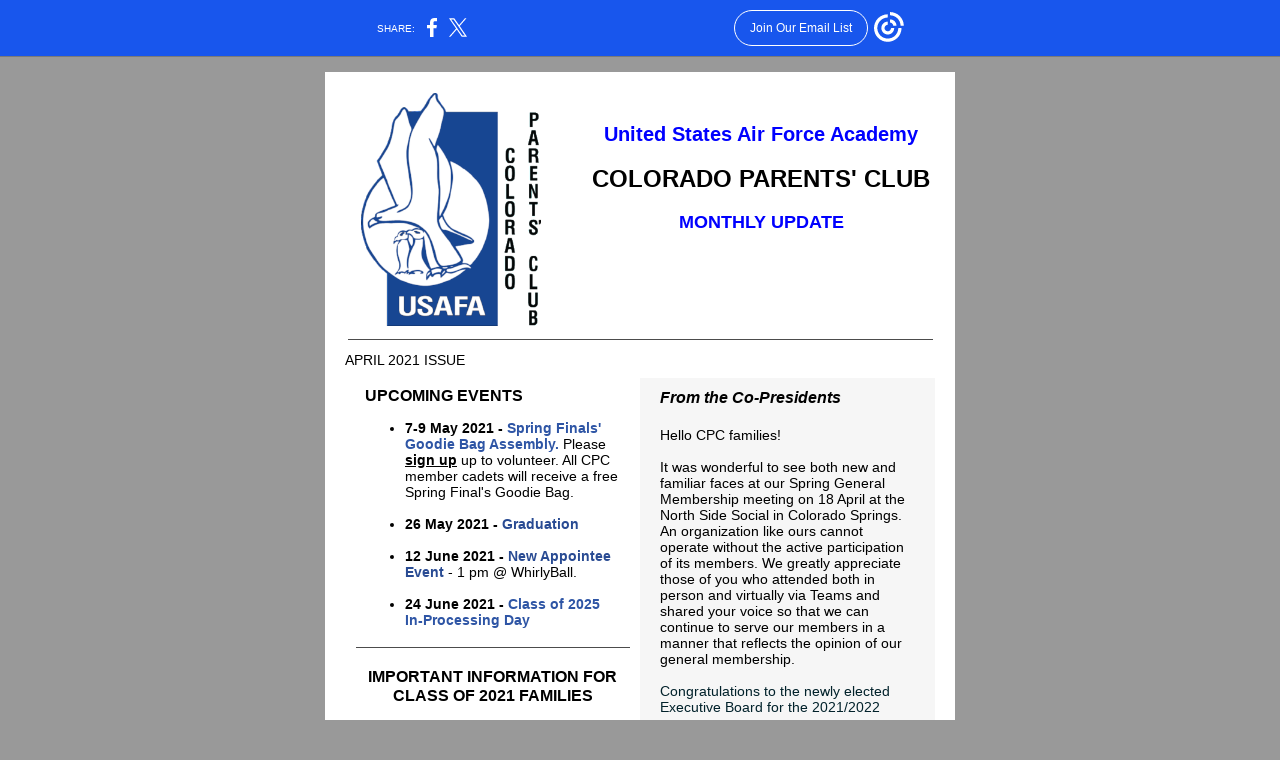

--- FILE ---
content_type: text/html; charset=utf-8
request_url: https://myemail.constantcontact.com/The-latest-news-for-you-.html?soid=1124643073730&aid=OQPzlGdRAhQ
body_size: 8089
content:
<!DOCTYPE html><html xmlns:fb="https://www.facebook.com/2008/fbml"><head><meta property="og:title" content="The latest news for you!"><meta property="og:site_name" content="USAFA Colorado Parents' Club"><meta property="og:image" content="https://files.constantcontact.com/2ce63f9d501/59189606-dd99-4639-9b5e-1cb3d74ce0d2.png"><meta property="og:image:width" content="180"><meta property="og:image" content="https://files.constantcontact.com/2ce63f9d501/a3a01899-c788-424f-aaa6-830453d0d1e5.png"><meta property="og:image:width" content="275"><meta property="og:image" content="https://files.constantcontact.com/2ce63f9d501/f26e45f2-e43d-4cac-910d-a3485a419b9f.jpg"><meta property="og:image:width" content="284"><meta property="og:image" content="https://files.constantcontact.com/2ce63f9d501/ccc3c2a5-01e5-4c1f-84fe-b328ec2aac7d.jpg"><meta property="og:image:width" content="273"><meta property="og:description" content="April 2021 United States Air Force Academy COLORADO PARENTS' CLUB MONTHLY UPDATE ﻿ APRIL 2021 ISSUE UPCOMING EVENTS 7-9 May 2021 - Spring Finals' Goodie Bag Assembly. Please sign up up to volunteer. A">
<meta content="text/html; charset=utf-8" http-equiv="Content-Type">
<meta content="width=device-width, initial-scale=1.0" name="viewport">
<meta charset="UTF-8">
<meta name="viewport" content="width=device-width, initial-scale=1, maximum-scale=1">
<!--[if gte mso 9]>
<style id="ol-styles">
/* OUTLOOK-SPECIFIC STYLES */
li {
text-indent: -1em;
padding: 0;
margin: 0;
line-height: 1.2;
}
ul, ol {
padding: 0;
margin: 0 0 0 40px;
}
p {
margin: 0;
padding: 0;
margin-bottom: 0;
}
sup {
font-size: 85% !important;
}
sub {
font-size: 85% !important;
}
</style>
<![endif]-->
<style id="template-styles-head" data-premailer="ignore">
.footer-main-width {
width: 640px!important;
max-width: 640px;
}
table {
border-collapse: collapse;
table-layout: fixed;
}
.bgimage {
table-layout: auto;
}
.preheader-container {
color: transparent;
display: none;
font-size: 1px;
line-height: 1px;
max-height: 0px;
max-width: 0px;
opacity: 0;
overflow: hidden;
}
/* LIST AND p STYLE OVERRIDES */
.editor-text p {
margin: 0;
padding: 0;
margin-bottom: 0;
}
.editor-text ul,
.editor-text ol {
padding: 0;
margin: 0 0 0 40px;
}
.editor-text li {
padding: 0;
margin: 0;
line-height: 1.2;
}
/* ==================================================
CLIENT/BROWSER SPECIFIC OVERRIDES
================================================== */
/* IE: correctly scale images with w/h attbs */
img {
-ms-interpolation-mode: bicubic;
}
/* Text Link Style Reset */
a {
text-decoration: underline;
}
/* iOS: Autolink styles inherited */
a[x-apple-data-detectors] {
text-decoration: underline !important;
font-size: inherit !important;
font-family: inherit !important;
font-weight: inherit !important;
line-height: inherit !important;
color: inherit !important;
}
/* FF/Chrome: Smooth font rendering */
.editor-text, .MainTextFullWidth {
-webkit-font-smoothing: antialiased;
-moz-osx-font-smoothing: grayscale;
}
/* Gmail/Web viewport fix */
u + .body .template-body {
width: 640px;
}
@media only screen and (max-width:480px) {
u + .body .template-body {
width: 100% !important;
}
}
/* Office365/Outlook.com image reset */
[office365] button, [office365] .divider-base div, [office365] .spacer-base div, [office365] .editor-image div { display: block !important; }
</style>
<style>@media only screen and (max-width:480px) {
table {
border-collapse: collapse;
}
.main-width {
width: 100% !important;
}
.mobile-hidden {
display: none !important;
}
td.OneColumnMobile {
display: block !important;
}
.OneColumnMobile {
width: 100% !important;
}
td.editor-col .editor-text {
padding-left: 20px !important; padding-right: 20px !important;
}
td.editor-col .editor-image.editor-image-hspace-on td {
padding-left: 20px !important; padding-right: 20px !important;
}
td.editor-col .editor-button-container {
padding-left: 20px !important; padding-right: 20px !important;
}
td.editor-col .editor-social td {
padding-left: 20px !important; padding-right: 20px !important;
}
td.editor-col .block-margin {
padding-left: 20px !important; padding-right: 20px !important;
}
td.editor-col td.block-margin .editor-text {
padding-left: 0px !important; padding-right: 0px !important;
}
td.editor-col td.block-margin .editor-image.editor-image-hspace-on td {
padding-left: 0px !important; padding-right: 0px !important;
}
td.editor-col td.block-margin .editor-button-container {
padding-left: 0px !important; padding-right: 0px !important;
}
td.editor-col td.block-margin .editor-social td {
padding-left: 0px !important; padding-right: 0px !important;
}
.editor-button td > table tr > td {
padding: 0px 0px 0px 0px !important;
}
.editor-button td > table tr > td td {
padding: 9px 15px 10px 15px !important;
}
.layout {
padding: 15px 9px 15px 9px !important;
}
.layout-container-border {
padding: 1px 1px 1px 1px !important;
}
.layout-container {
padding: 0px 0px 0px 0px !important;
}
.editor-image img {
width: auto !important; margin-left: auto !important; margin-right: auto !important;
}
.editor-image .image-cell {
padding-bottom: 15px !important;
}
.editor-text {
font-size: 16px !important;
}
.section-headline-text {
font-size: 24px !important;
}
.headline-text {
font-size: 24px !important;
}
.subheadline-text {
font-size: 20px !important;
}
.feature {
padding-top: 0px !important; padding-bottom: 0px !important;
}
.layout-outer {
padding: 0px 20px !important;
}
.feature-heading-text {
font-size: 20px !important;
}
.feature-text {
font-size: 16px !important;
}
.split.editor-col {
margin-top: 0px !important;
}
.split.editor-col ~ .split.editor-col {
margin-top: 10px !important;
}
.split-layout-margin {
padding: 0px 20px !important;
}
.article {
padding-top: 0px !important; padding-bottom: 0px !important;
}
.article-heading-text {
font-size: 20px !important;
}
.article-text {
font-size: 16px !important;
}
.social-container {
text-align: center !important;
}
.social-text {
font-size: 14px !important;
}
.cpn-heading-text {
font-size: 28px !important;
}
.editor-cpn-heading-text {
font-size: 28px !important;
}
td.col-divided .editor-col {
border-right: 0px solid #4C4C4C !important; border-bottom: 1px solid #4C4C4C !important;
}
td.col-divided td.editor-col:last-of-type {
border-bottom: 0 !important;
}
.col-divided {
padding: 0 20px !important;
}
td.col-divided .editor-col .editor-text {
padding-left: 0px !important; padding-right: 0px !important;
}
td.col-divided .editor-col .editor-image.editor-image-hspace-on td {
padding-left: 0px !important; padding-right: 0px !important;
}
td.col-divided .editor-col .editor-button-container {
padding-left: 0px !important; padding-right: 0px !important;
}
td.col-divided .editor-col .editor-social td {
padding-left: 0px !important; padding-right: 0px !important;
}
td.col-divided .editor-col .block-margin {
padding-left: 0px !important; padding-right: 0px !important;
}
.action-block .poll-answer {
width: 100% !important; display: block !important;
}
.action-block .poll-button {
width: 100% !important;
}
div.MobileFooter {
font-size: 11px !important;
}
td.FooterMobile {
padding: 0px 10px 0px 10px !important;
}
td.MainCenter {
width: 100% !important;
}
table.MainSide {
display: none !important;
}
img.MainSide {
display: none !important;
}
td.MainSide {
display: none !important;
}
.rsvp-button-inner {
padding: 0px 0px 10px 0px !important;
}
.rsvp-button-outer {
width: 100% !important; max-width: 100% !important;
}
.action-block .poll-answer {
width: 100% !important; display: block !important;
}
.action-block .poll-button {
width: 100% !important;
}
div.MobileFooter {
font-size: 11px !important;
}
td.FooterMobile {
padding: 0px 10px 0px 10px !important;
}
td.MainCenter {
width: 100% !important;
}
table.MainSide {
display: none !important;
}
img.MainSide {
display: none !important;
}
td.MainSide {
display: none !important;
}
.rsvp-button-inner {
padding: 0px 0px 10px 0px !important;
}
.rsvp-button-outer {
width: 100% !important; max-width: 100% !important;
}
.action-block .poll-answer {
width: 100% !important; display: block !important;
}
.action-block .poll-button {
width: 100% !important;
}
div.MobileFooter {
font-size: 11px !important;
}
td.FooterMobile {
padding: 0px 10px 0px 10px !important;
}
td.MainCenter {
width: 100% !important;
}
table.MainSide {
display: none !important;
}
img.MainSide {
display: none !important;
}
td.MainSide {
display: none !important;
}
.rsvp-button-inner {
padding: 0px 0px 10px 0px !important;
}
.rsvp-button-outer {
width: 100% !important; max-width: 100% !important;
}
.footer-main-width {
width: 100% !important;
}
.footer-mobile-hidden {
display: none !important;
}
.footer-mobile-hidden {
display: none !important;
}
.footer-column {
display: block !important;
}
.footer-mobile-stack {
display: block !important;
}
.footer-mobile-stack-padding {
padding-top: 3px;
}
}
@media only screen and (max-width:320px) {
.layout {
padding: 0px 0px 0px 0px !important;
}
}
@media screen {
@font-face {
font-family: ''; font-style: normal; font-weight: 400; src: local(''), local(''), url() format(''); unicode-range: U+0000-00FF, U+0131, U+0152-0153, U+02C6, U+02DA, U+02DC, U+2000-206F, U+2074, U+20AC, U+2212, U+2215;
}
}
</style>
<title>The latest news for you!</title><script type="text/javascript">
var __plink_targets = {
"linkedin.post": "https://s.rs6.net/t?sid=1124643073730&e=OQPzlGdRAhQ&c=4&r=1",
"addthis.share": "https://s.rs6.net/t?sid=1124643073730&e=OQPzlGdRAhQ&c=5&r=1",
"facebook.like": "https://s.rs6.net/t?sid=1124643073730&e=OQPzlGdRAhQ&c=2&r=0",
"twitter.tweet": "https://s.rs6.net/t?sid=1124643073730&e=OQPzlGdRAhQ&c=3&r=1",
"x.tweet": "https://s.rs6.net/t?sid=1124643073730&e=OQPzlGdRAhQ&c=3&r=1",
"facebook.share": "https://s.rs6.net/t?sid=1124643073730&e=OQPzlGdRAhQ&c=1&r=1",
"facebook.send": "https://s.rs6.net/t?sid=1124643073730&e=OQPzlGdRAhQ&c=6&r=0",
"permalink.view": "https://s.rs6.net/t?sid=1124643073730&e=OQPzlGdRAhQ&c=0&r=0"
};
</script>
<script type="text/javascript" src="https://myemail-op.constantcontact.com/page/js/campaignPage.js?soid=cw8g4mxab&visitorHost=https%3A%2F%2Fvisitor.constantcontact.com&pageName=The%20latest%20news%20for%20you!"></script>
</head>
<body class="body" align="center" style="width: 100%; min-width: 100%; -webkit-text-size-adjust: 100%; -ms-text-size-adjust: 100%; background-color: #999999; margin: 0px; padding: 0px;" bgcolor="#999999">
<table class="template-body" border="0" cellpadding="0" cellspacing="0" style="text-align: center; min-width: 100%;" width="100%">
<tbody><tr>
<td class="preheader-container">
<div>
<div id="preheader" style="display: none; font-size: 1px; color: transparent; line-height: 1px; max-height: 0px; max-width: 0px; opacity: 0; overflow: hidden;">
<span data-entity-ref="preheader">April 2021</span>
</div>

</div>
</td>
</tr>
<tr>
<td class="template-shell-container" align="center">
<div class="bgcolor" style="background-color: #999999;">
<table class="bgimage" width="100%" border="0" cellpadding="0" cellspacing="0" style="background-color: #999999;" bgcolor="#999999">
<tbody>
<tr>
<td align="center">
<table class="main-width" width="640" align="center" border="0" cellpadding="0" cellspacing="0" style="width: 640px;">
<tbody>
<tr>
<td class="layout" align="center" valign="top" style="padding: 15px 5px;">
<table width="100%" align="center" border="0" cellpadding="0" cellspacing="0">
<tbody>
<tr>
<td class="layout-container-border" align="center" valign="top" style="background-color: #4C4C4C; padding: 0px;" bgcolor="#4C4C4C">
<table width="100%" align="center" border="0" cellpadding="0" cellspacing="0" style="background-color: #4C4C4C;" bgcolor="#4C4C4C">
<tbody>
<tr>
<td class="layout-container" align="center" valign="top" style="background-color: #FFFFFF; padding: 0;" bgcolor="#FFFFFF">
<div class="">
<table width="100%" cellpadding="0" cellspacing="0" border="0" class="galileo-ap-layout-editor" style="min-width: 100%;">
<tbody>
<tr>
<td class="spacer editor-col OneColumnMobile" width="100%" align="left" valign="top">
<div class="gl-contains-spacer">
<table class="editor-spacer" width="100%" cellpadding="0" cellspacing="0" border="0">
<tbody>
<tr>
<td class="spacer-container" align="center" valign="top">
<table width="100%" cellpadding="0" cellspacing="0" border="0">
<tbody>
<tr>
<td class="spacer-base" style="padding-bottom: 20px; height: 1px; line-height: 1px;" width="100%" align="center" valign="top">
<div><img alt="" width="5" height="1" border="0" hspace="0" vspace="0" src="https://imgssl.constantcontact.com/letters/images/sys/S.gif" style="display: block; height: 1px; width: 5px;"></div>
</td>
</tr>
</tbody>
</table>
</td>
</tr>
</tbody>
</table>
</div>
</td>
</tr>
</tbody>
</table>
<table width="100%" cellpadding="0" cellspacing="0" border="0" class="galileo-ap-layout-editor" style="min-width: 100%;">
<tbody>
<tr>
<td class="content editor-col OneColumnMobile" width="40%" align="left" valign="top">
<div><div class="column-resize-bar">
<span class="line"></span>
<span class="grabber"></span>
</div></div>
<div class="gl-contains-image">
<table class="editor-image logo-image" style="min-width: 100%;" width="100%" cellpadding="0" cellspacing="0" border="0">
<tbody>
<tr>
<td align="center" valign="top" style="padding-top: 0px; padding-bottom: 0px;">
<div class="publish-container">
<a href="https://$%7bimageLink1%7d">
<img alt="https://files.constantcontact.com/2ce63f9d501/59189606-dd99-4639-9b5e-1cb3d74ce0d2.png" class="" style="display: block; height: auto; max-width: 100%;" width="180" border="0" hspace="0" vspace="0" src="https://files.constantcontact.com/2ce63f9d501/59189606-dd99-4639-9b5e-1cb3d74ce0d2.png">
</a>
</div>
</td>
</tr>
</tbody>
</table>
</div>
<div class="gl-contains-spacer">
<table class="editor-spacer" width="100%" cellpadding="0" cellspacing="0" border="0">
<tbody>
<tr>
<td class="spacer-container" align="center" valign="top">
<table width="100%" cellpadding="0" cellspacing="0" border="0">
<tbody>
<tr>
<td class="spacer-base" style="padding-bottom: 10px; height: 1px; line-height: 1px;" width="100%" align="center" valign="top">
<div><img alt="" width="5" height="1" border="0" hspace="0" vspace="0" src="https://imgssl.constantcontact.com/letters/images/sys/S.gif" style="display: block; height: 1px; width: 5px;"></div>
</td>
</tr>
</tbody>
</table>
</td>
</tr>
</tbody>
</table>
</div>
</td>
<td class="content editor-col OneColumnMobile" width="60%" align="left" valign="top">
<div class="gl-contains-text">
<table width="100%" style="min-width: 100%;" cellpadding="0" cellspacing="0" border="0">
<tbody>
<tr>
<td class="editor-text article-heading-text" align="left" valign="top" style="font-family: Arial, Verdana, Helvetica, sans-serif; font-size: 16px; color: #000000; text-align: left; display: block; word-wrap: break-word; line-height: 1.2; font-weight: bold; padding: 10px 20px 10px 10px;">
<div></div>
<div class="text-container galileo-ap-content-editor"><div>
<div><br></div>
<div style="text-align: center;" align="center"><span style="font-size: 20px; color: rgb(0, 0, 255);">United States Air Force Academy</span></div>
<div style="text-align: center;" align="center"><br></div>
<div style="text-align: center;" align="center"><span style="font-size: 24px;">COLORADO PARENTS' CLUB</span></div>
<div style="text-align: center;" align="center"><br></div>
<div style="text-align: center;" align="center"><span style="font-size: 18px; color: rgb(0, 0, 255);">MONTHLY UPDATE</span></div>
<div style="text-align: center;" align="center"><br></div>
<div style="text-align: center;" align="center"><span style="font-style: italic;">﻿</span></div>
</div></div>
</td>
</tr>
</tbody>
</table>
</div>
</td>
</tr>
</tbody>
</table>
<table width="100%" cellpadding="0" cellspacing="0" border="0" class="galileo-ap-layout-editor" style="min-width: 100%;">
<tbody>
<tr>
<td class="divider-container editor-col OneColumnMobile" width="100%" align="left" valign="top">
<div class="gl-contains-divider">
<table class="editor-divider" width="100%" cellpadding="0" cellspacing="0" border="0" style="min-width: 100%;">
<tbody>
<tr>
<td class="divider-container" align="center" valign="top">
<table width="100%" cellpadding="0" cellspacing="0" border="0" class="galileo-ap-content-editor" style="cursor: default; min-width: 100%;">
<tbody>
<tr>
<td class="divider-base divider-solid" width="100%" align="center" valign="top" style="padding: 2px 0px;">
<table style="height: 1px; width: 93%; min-width: 93%;" cellpadding="0" cellspacing="0" border="0" align="center">
<tbody>
<tr>
<td height="1" align="center" style="border-bottom-style: none; height: 1px; line-height: 1px; padding-bottom: 0px; background-color: #4C4C4C;" bgcolor="#4C4C4C">
<div><img alt="" width="5" height="1" border="0" hspace="0" vspace="0" src="https://imgssl.constantcontact.com/letters/images/sys/S.gif" style="display: block; height: 1px; width: 5px;"></div>
</td>
</tr>
</tbody>
</table>
</td>
</tr>
</tbody>
</table>
</td>
</tr>
</tbody>
</table>
</div>
</td>
</tr>
</tbody>
</table>
<table width="100%" cellpadding="0" cellspacing="0" border="0" class="galileo-ap-layout-editor" style="min-width: 100%;">
<tbody>
<tr>
<td class="content editor-col OneColumnMobile" width="100%" align="left" valign="top">
<div class="gl-contains-text">
<table width="100%" style="min-width: 100%;" cellpadding="0" cellspacing="0" border="0">
<tbody>
<tr>
<td class="editor-text content-text" align="left" valign="top" style="font-family: Arial, Verdana, Helvetica, sans-serif; font-size: 14px; color: #000000; text-align: left; display: block; word-wrap: break-word; line-height: 1.2; padding: 10px 20px;">
<div></div>
<div class="text-container galileo-ap-content-editor"><div><div>APRIL 2021 ISSUE</div></div></div>
</td>
</tr>
</tbody>
</table>
</div>
</td>
</tr>
</tbody>
</table>
<table width="100%" cellpadding="0" cellspacing="0" border="0" class="galileo-ap-layout-editor" style="min-width: 100%;">
<tbody>
<tr>
<td class="sidebar sidebar-left-margin" align="left" valign="top" style="padding-right: 20px; padding-left: 20px;">
<table width="100%" cellpadding="0" cellspacing="0" border="0">
<tbody>
<tr>
<td class="sidebar sidebar-left editor-col OneColumnMobile" width="50%" align="left" valign="top" style="background-color: #FFFFFF !important;" bgcolor="#FFFFFF">
<div><div class="column-resize-bar">
<span class="line"></span>
<span class="grabber"></span>
</div></div>
<div class="gl-contains-text">
<table width="100%" style="min-width: 100%;" cellpadding="0" cellspacing="0" border="0">
<tbody>
<tr>
<td class="editor-text subheadline-text" align="left" valign="top" style="line-height: 1; font-family: Arial, Verdana, Helvetica, sans-serif; font-size: 16px; color: #000000; text-align: left; display: block; word-wrap: break-word; font-weight: bold; padding: 10px 20px;">
<div></div>
<div class="text-container galileo-ap-content-editor"><div>
<div>UPCOMING EVENTS</div>
<div><br></div>
<ul><li style="font-size: 14px;">
<span style="font-size: 14px;">7-9 May 2021 -</span><span style="font-size: 14px; color: rgb(46, 85, 165);">&nbsp;Spring Finals' Goodie Bag Assembly.</span><span style="font-size: 14px; color: rgb(0, 0, 102);">&nbsp;</span><span style="font-size: 14px; color: rgb(0, 0, 0); font-weight: normal;">Please </span><a href="https://signup.com/client/invitation2/secure/267012002474536012/false#/invitation" rel="noopener noreferrer" target="_blank" style="font-size: 14px; color: rgb(0, 0, 0); font-weight: bold; font-style: normal; text-decoration: underline;">sign up</a><span style="font-size: 14px; color: rgb(0, 0, 0); font-weight: normal;"> up to volunteer. All CPC member cadets will receive a free Spring Final's Goodie Bag.</span>
</li></ul>
<div><br></div>
<ul><li style="font-size: 14px;">
<span style="font-size: 14px;">26 May 2021 -&nbsp;</span><span style="font-size: 14px; color: rgb(41, 75, 147);">Graduation</span>
</li></ul>
<div><br></div>
<ul><li style="font-size: 14px;">
<span style="font-size: 14px;">12 June 2021 -&nbsp;</span><span style="font-size: 14px; color: rgb(41, 75, 147);">New Appointee Event </span><span style="font-size: 14px; color: rgb(0, 0, 0); font-weight: normal;">- 1 pm @</span><span style="font-size: 14px; font-weight: normal;"> WhirlyBall. </span>
</li></ul>
<div><br></div>
<ul><li style="font-size: 14px;">
<span style="font-size: 14px;">24 June 2021 -&nbsp;</span><span style="font-size: 14px; color: rgb(46, 85, 165);">Class of 2025 In-Processing Day</span>
</li></ul>
</div></div>
</td>
</tr>
</tbody>
</table>
</div>
<div class="gl-contains-divider">
<table class="editor-divider" width="100%" cellpadding="0" cellspacing="0" border="0" style="min-width: 100%;">
<tbody>
<tr>
<td class="" align="center" valign="top">
<table width="100%" class="galileo-ap-content-editor" style="cursor: default; min-width: 100%;">
<tbody>
<tr>
<td class="divider-base divider-solid" width="100%" align="center" valign="top" style="padding: 9px 0;">
<table cellpadding="0" cellspacing="0" border="0" align="center" style="height: 1px; width: 93%; min-width: 93%;">
<tbody>
<tr>
<td height="1" align="center" style="border-bottom-style: none; height: 1px; line-height: 1px; padding-bottom: 0px; background-color: #4C4C4C;" bgcolor="#4C4C4C">
<div><img alt="" width="5" height="1" border="0" hspace="0" vspace="0" src="https://imgssl.constantcontact.com/letters/images/1101116784221/S.gif" style="display: block; height: 1px; width: 5px;"></div>
</td>
</tr>
</tbody>
</table>
</td>
</tr>
</tbody>
</table>
</td>
</tr>
</tbody>
</table>
</div>
<div class="gl-contains-text">
<table width="100%" style="min-width: 100%;" cellpadding="0" cellspacing="0" border="0">
<tbody>
<tr>
<td class="editor-text " align="left" valign="top" style="font-family: Arial, Verdana, Helvetica, sans-serif; font-size: 14px; color: #000000; text-align: left; display: block; word-wrap: break-word; line-height: 1.2; padding: 10px 20px;">
<div></div>
<div class="text-container galileo-ap-content-editor"><div><div style="text-align: center;" align="center"><span style="font-size: 16px; font-weight: bold;">IMPORTANT INFORMATION FOR CLASS OF 2021 FAMILIES﻿</span></div></div></div>
</td>
</tr>
</tbody>
</table>
</div>
<div class="gl-contains-text">
<table width="100%" style="min-width: 100%;" cellpadding="0" cellspacing="0" border="0">
<tbody>
<tr>
<td class="editor-text " align="left" valign="top" style="font-family: Arial, Verdana, Helvetica, sans-serif; font-size: 14px; color: #000000; text-align: left; display: block; word-wrap: break-word; line-height: 1.2; padding: 10px 20px;">
<div></div>
<div class="text-container galileo-ap-content-editor"><div>
<ul><li>Official USAFA Graduation <a href="https://www.usafa.edu/about/traditions/graduation/" rel="noopener noreferrer" target="_blank" style="color: rgb(0, 0, 0); text-decoration: none; font-weight: bold; font-style: normal;">﻿</a><a href="https://www.usafa.edu/about/traditions/graduation/" rel="noopener noreferrer" target="_blank" style="color: rgb(12, 16, 247); text-decoration: underline; font-weight: bold; font-style: normal;">Webpage</a>
</li></ul>
<div><br></div>
<ul><li style="font-size: 14px;">
<span style="color: rgb(0, 0, 0); font-size: 14px;">The </span><span style="color: rgb(34, 34, 34); font-size: 14px; font-family: Arial, Verdana, Helvetica, sans-serif;">20th Chairman of the Joint Chiefs of Staff, General Mark A.&nbsp;Milley, will be the commencement speaker for the Class of 2021 Graduation Ceremony. </span><a href="https://www.defense.gov/Our-Story/Biographies/Biography/Article/614392/general-mark-a-milley/" rel="noopener noreferrer" target="_blank" style="color: rgb(12, 16, 247); font-size: 14px; font-family: Arial, Verdana, Helvetica, sans-serif; font-weight: bold; font-style: normal; text-decoration: underline;">General Milley's bio.</a>
</li></ul>
<div><br></div>
<ul><li style="font-size: 14px;">
<span style="font-size: 14px; color: rgb(12, 16, 247); font-family: Arial, Verdana, Helvetica, sans-serif;"> </span><span style="font-size: 14px; color: rgb(0, 0, 0); font-family: Arial, Verdana, Helvetica, sans-serif;">The S</span><span style="font-size: 14px; color: rgb(34, 34, 34); font-family: Arial, Verdana, Helvetica, sans-serif;">uperintendent has approved 8 guests per graduate for the Graduation Ceremony in Falcon Stadium.&nbsp;There will be assigned seating and no moving around will be allowed due to COVID-19 social distancing guidelines.&nbsp;Furthermore, no ticket trading will be allowed due to COVID restrictions---families must remain in their “cohorts.” For other events, the guest number will depend on the size of the specific venue, so please check with your graduate.&nbsp;&nbsp;</span>
</li></ul>
<div><br></div>
<ul><li>
<span style="color: rgb(0, 0, 0);">2021 Graduation </span><a href="https://www.usafa.edu/app/uploads/Grad-Wk-SOE-21-Top-Level-Public-Release-25-Mar-21.pdf" rel="noopener noreferrer" target="_blank" style="color: rgb(12, 16, 247); font-weight: bold; font-style: normal; text-decoration: underline;">schedule</a>
</li></ul>
<div><span style="color: rgb(12, 16, 247); font-weight: bold;">﻿</span></div>
<ul><li>
<a href="https://files.constantcontact.com/2ce63f9d501/84126b97-964d-49d4-95ee-abc46333e0c8.pdf" rel="noopener noreferrer" target="_blank" style="color: rgb(12, 16, 247); font-weight: bold; font-style: normal; text-decoration: underline;">Dress</a><span style="color: rgb(12, 16, 247); font-weight: bold;"> </span>for 2021 Graduation events</li></ul>
</div></div>
</td>
</tr>
</tbody>
</table>
</div>
<div class="gl-contains-divider">
<table class="editor-divider" width="100%" cellpadding="0" cellspacing="0" border="0" style="min-width: 100%;">
<tbody>
<tr>
<td class="divider-container" align="center" valign="top">
<table width="100%" cellpadding="0" cellspacing="0" border="0" class="galileo-ap-content-editor" style="cursor: default; min-width: 100%;">
<tbody>
<tr>
<td class="divider-base divider-solid" width="100%" align="center" valign="top" style="padding: 9px 0px;">
<table style="width: 100%; min-width: 100%; height: 1px;" cellpadding="0" cellspacing="0" border="0" align="center">
<tbody>
<tr>
<td height="1" align="center" style="padding-bottom: 1px; border-bottom-style: none; height: 1px; line-height: 1px; background-color: #4C4C4C;" bgcolor="#4C4C4C">
<div><img alt="" width="5" height="1" border="0" hspace="0" vspace="0" src="https://imgssl.constantcontact.com/letters/images/sys/S.gif" style="display: block; height: 1px; width: 5px;"></div>
</td>
</tr>
</tbody>
</table>
</td>
</tr>
</tbody>
</table>
</td>
</tr>
</tbody>
</table>
</div>
<div class="gl-contains-text">
<table width="100%" style="min-width: 100%;" cellpadding="0" cellspacing="0" border="0">
<tbody>
<tr>
<td class="editor-text " align="left" valign="top" style="font-family: Arial, Verdana, Helvetica, sans-serif; font-size: 14px; color: #000000; text-align: left; display: block; word-wrap: break-word; line-height: 1.2; padding: 10px 20px;">
<div></div>
<div class="text-container galileo-ap-content-editor"><div>
<div style="text-align: center;" align="center"><span style="font-size: 16px; font-weight: bold;">﻿ADDITIONAL INFORMATION FROM THE </span></div>
<div style="text-align: center;" align="center"><span style="font-size: 16px; font-weight: bold;">﻿USAFA PARENT LIAISON</span></div>
</div></div>
</td>
</tr>
</tbody>
</table>
</div>
<div class="gl-contains-text">
<table width="100%" style="min-width: 100%;" cellpadding="0" cellspacing="0" border="0">
<tbody>
<tr>
<td class="editor-text " align="left" valign="top" style="font-family: Arial, Verdana, Helvetica, sans-serif; font-size: 14px; color: #000000; text-align: left; display: block; word-wrap: break-word; line-height: 1.2; padding: 10px 20px;">
<div></div>
<div class="text-container galileo-ap-content-editor"><div>
<ul><li style="font-size: 14px;">
<span style="font-size: 14px; color: rgb(34, 34, 34); font-family: Arial, Verdana, Helvetica, sans-serif;">Join the Pandemic Math Team Panel on 28 Apr 21 at 5:00 pm MT.&nbsp;&nbsp;Register </span><a href="https://alumlc.org/usafa/6999" rel="noopener noreferrer" target="_blank" style="font-size: 14px; color: rgb(12, 16, 247); font-family: Arial, Verdana, Helvetica, sans-serif; font-weight: bold; font-style: normal; text-decoration: underline;">HERE</a>
</li></ul>
<div><br></div>
<ul><li style="font-size: 14px;">
<span style="font-size: 14px; color: rgb(0, 0, 0); font-family: Arial, Verdana, Helvetica, sans-serif;">2021-2022 Academic </span><a href="https://files.constantcontact.com/2ce63f9d501/54a7c484-4293-4e17-8e21-e5ec2b9880a7.pdf" rel="noopener noreferrer" target="_blank" style="font-size: 14px; color: rgb(12, 16, 247); font-family: Arial, Verdana, Helvetica, sans-serif; font-weight: bold; font-style: normal; text-decoration: underline;">Calendar</a>
</li></ul>
<div><br></div>
<ul><li>
<span style="color: rgb(0, 0, 41); font-weight: normal;">USAFA </span> RESPECT AND DIGNITY <a href="https://www.youtube.com/watch?v=q7lJfF-rjf0&amp;list=RDCMUCvp3wlaAw3Rr59a3Gssz0PA&amp;start_radio=1&amp;t=0" rel="noopener noreferrer" target="_blank" style="color: rgb(12, 16, 247); font-weight: bold; font-style: normal; text-decoration: underline;">VIDEO</a>
</li></ul>
<div><br></div>
<ul><li>USAFA<span style="color: rgb(12, 16, 247);"> </span><a href="https://www.youtube.com/watch?v=ArrlE5N0oYE" rel="noopener noreferrer" target="_blank" style="color: rgb(12, 16, 247); font-weight: bold; font-style: normal; text-decoration: underline;">RADIO INTERVIEW</a><span style="color: rgb(12, 16, 247);"> </span> WITH LT. GEN. RICHARD CLARK</li></ul>
<div><br></div>
<ul><li style="color: rgb(12, 16, 247);">
<a href="https://www.usafa.edu/news/coronavirus/" rel="noopener noreferrer" target="_blank" style="color: rgb(12, 16, 247); font-weight: bold; font-style: normal; text-decoration: underline;">COVID VACCINE TOWN HALL</a><span style="color: rgb(12, 16, 247); font-weight: bold;"> </span>
</li></ul>
</div></div>
</td>
</tr>
</tbody>
</table>
</div>
<div class="gl-contains-divider">
<table class="editor-divider" width="100%" cellpadding="0" cellspacing="0" border="0" style="min-width: 100%;">
<tbody>
<tr>
<td class="" align="center" valign="top">
<table width="100%" class="galileo-ap-content-editor" style="cursor: default; min-width: 100%;">
<tbody>
<tr>
<td class="divider-base divider-solid" width="100%" align="center" valign="top" style="padding: 9px 0;">
<table cellpadding="0" cellspacing="0" border="0" align="center" style="height: 1px; width: 93%; min-width: 93%;">
<tbody>
<tr>
<td height="1" align="center" style="border-bottom-style: none; height: 1px; line-height: 1px; padding-bottom: 0px; background-color: #4C4C4C;" bgcolor="#4C4C4C">
<div><img alt="" width="5" height="1" border="0" hspace="0" vspace="0" src="https://imgssl.constantcontact.com/letters/images/1101116784221/S.gif" style="display: block; height: 1px; width: 5px;"></div>
</td>
</tr>
</tbody>
</table>
</td>
</tr>
</tbody>
</table>
</td>
</tr>
</tbody>
</table>
</div>
<div class="gl-contains-image">
<table class="editor-image  editor-image-vspace-on" style="min-width: 100%;" width="100%" cellpadding="0" cellspacing="0" border="0">
<tbody>
<tr>
<td align="center" valign="top" style="padding-top: 10px; padding-bottom: 10px;">
<div class="publish-container">  <img alt="" class="" style="display: block; height: auto !important; max-width: 100% !important;" width="275" border="0" hspace="0" vspace="0" src="https://files.constantcontact.com/2ce63f9d501/a3a01899-c788-424f-aaa6-830453d0d1e5.png">
</div>
</td>
</tr>
</tbody>
</table>
</div>
<div class="gl-contains-text">
<table width="100%" style="min-width: 100%;" cellpadding="0" cellspacing="0" border="0">
<tbody>
<tr>
<td class="editor-text " align="left" valign="top" style="font-family: Arial, Verdana, Helvetica, sans-serif; font-size: 14px; color: #000000; text-align: left; display: block; word-wrap: break-word; line-height: 1.2; padding: 10px 20px;">
<div></div>
<div class="text-container galileo-ap-content-editor"><div><div>
<span style="font-family: Georgia, Times New Roman, Times, serif;">Want to order an additional Goodie Bag for a roommate/friend/coach or donate a bag to an anonymous Cadet who we know could use some support? Click&nbsp;</span><a href="https://www.usafacpc.org/goodie-bags.html" rel="noopener noreferrer" target="_blank" style="font-family: Georgia, Times New Roman, Times, serif; color: rgb(12, 16, 247); font-weight: bold; font-style: normal; text-decoration: underline;">here</a><span style="font-family: Georgia, Times New Roman, Times, serif;">&nbsp;to order. Order deadline is&nbsp;Tuesday, 27 April .</span>
</div></div></div>
</td>
</tr>
</tbody>
</table>
</div>
</td>
<td class="sidebar sidebar-left editor-col OneColumnMobile" width="50%" align="left" valign="top" style="background-color: #f6f6f6;" bgcolor="#f6f6f6">
<div class="gl-contains-text">
<table width="100%" style="min-width: 100%;" cellpadding="0" cellspacing="0" border="0">
<tbody>
<tr>
<td class="editor-text article-heading-text" align="left" valign="top" style="font-family: Arial, Verdana, Helvetica, sans-serif; font-size: 16px; color: #000000; text-align: left; display: block; word-wrap: break-word; line-height: 1.2; font-weight: bold; padding: 10px 20px;">
<div></div>
<div class="text-container galileo-ap-content-editor"><div><div><span style="font-style: italic;">From the Co-Presidents</span></div></div></div>
</td>
</tr>
</tbody>
</table>
</div>
<div class="gl-contains-text">
<table width="100%" style="min-width: 100%;" cellpadding="0" cellspacing="0" border="0">
<tbody>
<tr>
<td class="editor-text content-text" align="left" valign="top" style="font-family: Arial, Verdana, Helvetica, sans-serif; font-size: 14px; color: #000000; text-align: left; display: block; word-wrap: break-word; line-height: 1.2; padding: 10px 20px;">
<div></div>
<div class="text-container galileo-ap-content-editor"><div>
<div><span style="font-size: 14px;">Hello CPC families!</span></div>
<div><br></div>
<div><span style="font-size: 14px;">It was wonderful to see both new and familiar faces at our Spring General Membership meeting on 18 April at the North Side Social in Colorado Springs. An organization like ours cannot operate without the active participation of its members. We greatly appreciate those of you who attended both in person and virtually via Teams and shared your voice so that we can continue to serve our members in a manner that reflects the opinion of our general membership.</span></div>
<div><br></div>
<div><span style="font-size: 14px; color: rgb(2, 34, 43); font-family: Arial, Verdana, Helvetica, sans-serif;">Congratulations to the newly elected Executive Board for the 2021/2022 year:</span></div>
<div><br></div>
<div><span style="font-size: 14px; color: rgb(2, 34, 43); font-family: Arial, Verdana, Helvetica, sans-serif;">Co-Presidents: Paul and Kathy Puseman ('22)</span></div>
<div><span style="font-size: 14px; color: rgb(2, 34, 43); font-family: Arial, Verdana, Helvetica, sans-serif;">Vice President(s): TBD</span></div>
<div><span style="font-size: 14px; color: rgb(2, 34, 43); font-family: Arial, Verdana, Helvetica, sans-serif;">Treasurers: Ben and Mako Kam ('22 and '24)</span></div>
<div><span style="font-size: 14px; color: rgb(2, 34, 43); font-family: Arial, Verdana, Helvetica, sans-serif;">Secretaries:&nbsp;Heather Benson ('23) and Nicole Greenwood ('23)</span></div>
<div><span style="font-size: 14px; color: rgb(2, 34, 43); font-family: Arial, Verdana, Helvetica, sans-serif;">Event Coordinator:&nbsp;TBD</span></div>
<div><span style="font-size: 14px; color: rgb(2, 34, 43); font-family: Arial, Verdana, Helvetica, sans-serif;">Fundraising Coordinator:&nbsp;TBD</span></div>
<div><br></div>
<div><span style="font-size: 14px; color: rgb(2, 34, 43); font-family: Arial, Verdana, Helvetica, sans-serif;">Congratulations also to the newly appointed Committee Chairs:</span></div>
<div><br></div>
<div><span style="font-size: 14px; color: rgb(2, 34, 43); font-family: Arial, Verdana, Helvetica, sans-serif;">Goodie Bag Chairs: Stacy Prater ('23) and Nico Mason ('22)</span></div>
<div><span style="font-size: 14px; color: rgb(2, 34, 43); font-family: Arial, Verdana, Helvetica, sans-serif;">Webmaster: Jessica Anderson ('23)</span></div>
<div><span style="font-size: 14px; color: rgb(2, 34, 43); font-family: Arial, Verdana, Helvetica, sans-serif;">Photographer: Tom Nieman ('23)</span></div>
<div><span style="font-size: 14px; color: rgb(2, 34, 43); font-family: Arial, Verdana, Helvetica, sans-serif;">New Appointee Luncheon Co-Chairs: Gary and Colleen Foster ('21 and '23)</span></div>
<div><span style="font-size: 14px; color: rgb(2, 34, 43); font-family: Arial, Verdana, Helvetica, sans-serif;">I-day Picnic Co-Chairs:&nbsp;Steve and Carrie Clancy ('21) and Paul and Kathy Puseman ('22)</span></div>
<div><span style="font-size: 14px; color: rgb(2, 34, 43); font-family: Arial, Verdana, Helvetica, sans-serif;">A-day Picnic Chair: TBD</span></div>
<div><span style="font-size: 14px; color: rgb(2, 34, 43); font-family: Arial, Verdana, Helvetica, sans-serif;">Tailgate Chair:&nbsp;Steve Clancy ('21)&nbsp;and TBD</span></div>
<div><span style="font-size: 14px; color: rgb(2, 34, 43); font-family: Arial, Verdana, Helvetica, sans-serif;">Parents' Weekend Chair:&nbsp;Jane Morgan ('21)</span></div>
<div><span style="font-size: 14px; color: rgb(2, 34, 43); font-family: Arial, Verdana, Helvetica, sans-serif;">Colorado Night Chair: Ken Rivera</span></div>
<div><br></div>
<div><span style="font-size: 14px;">As you can see, we still have some positions on the Board that need to be filled. Please consider serving in one of these positions. </span></div>
<div><br></div>
<div><span style="font-size: 14px;">It is our honor to serve with our fellow volunteers, and we look forward to getting ready to welcome the class of 2025 in just a couple of months. </span></div>
<div><br></div>
<div><span style="font-size: 14px;">- Paul and Kathy Puseman,</span></div>
<div><span style="font-size: 14px;">Co-Presidents</span></div>
</div></div>
</td>
</tr>
</tbody>
</table>
</div>
<div class="gl-contains-divider">
<table class="editor-divider" width="100%" cellpadding="0" cellspacing="0" border="0" style="min-width: 100%;">
<tbody>
<tr>
<td class="" align="center" valign="top">
<table width="100%" class="galileo-ap-content-editor" style="cursor: default; min-width: 100%;">
<tbody>
<tr>
<td class="divider-base divider-solid" width="100%" align="center" valign="top" style="padding: 9px 0;">
<table cellpadding="0" cellspacing="0" border="0" align="center" style="height: 1px; width: 93%; min-width: 93%;">
<tbody>
<tr>
<td height="1" align="center" style="border-bottom-style: none; height: 1px; line-height: 1px; padding-bottom: 0px; background-color: #4C4C4C;" bgcolor="#4C4C4C">
<div><img alt="" width="5" height="1" border="0" hspace="0" vspace="0" src="https://imgssl.constantcontact.com/letters/images/1101116784221/S.gif" style="display: block; height: 1px; width: 5px;"></div>
</td>
</tr>
</tbody>
</table>
</td>
</tr>
</tbody>
</table>
</td>
</tr>
</tbody>
</table>
</div>
<div class="gl-contains-image">
<table class="editor-image editor-image-vspace-on" style="min-width: 100%;" width="100%" cellpadding="0" cellspacing="0" border="0">
<tbody>
<tr>
<td align="center" valign="top" style="padding-top: 10px; padding-bottom: 10px;">
<div class="publish-container">  <img alt="" class="" style="display: block; height: auto !important; max-width: 100% !important;" width="284" border="0" hspace="0" vspace="0" src="https://files.constantcontact.com/2ce63f9d501/f26e45f2-e43d-4cac-910d-a3485a419b9f.jpg">
</div>
</td>
</tr>
</tbody>
</table>
</div>
</td>
</tr>
</tbody>
</table>
</td>
</tr>
</tbody>
</table>
<table width="100%" cellpadding="0" cellspacing="0" border="0" class="galileo-ap-layout-editor" style="min-width: 100%;">
<tbody>
<tr>
<td class="spacer editor-col OneColumnMobile" width="100%" align="left" valign="top">
<div class="gl-contains-spacer">
<table class="editor-spacer" width="100%" cellpadding="0" cellspacing="0" border="0">
<tbody>
<tr>
<td class="spacer-container" align="center" valign="top">
<table width="100%" cellpadding="0" cellspacing="0" border="0">
<tbody>
<tr>
<td class="spacer-base" style="padding-bottom: 10px; height: 1px; line-height: 1px;" width="100%" align="center" valign="top">
<div><img alt="" width="5" height="1" border="0" hspace="0" vspace="0" src="https://imgssl.constantcontact.com/letters/images/sys/S.gif" style="display: block; height: 1px; width: 5px;"></div>
</td>
</tr>
</tbody>
</table>
</td>
</tr>
</tbody>
</table>
</div>
</td>
</tr>
</tbody>
</table>
<table width="100%" cellpadding="0" cellspacing="0" border="0" class="galileo-ap-layout-editor" style="min-width: 100%;">
<tbody>
<tr>
<td class=" editor-col OneColumnMobile" width="100%" align="" valign="top">
<div class="gl-contains-divider">
<table class="editor-divider" width="100%" cellpadding="0" cellspacing="0" border="0" style="min-width: 100%;">
<tbody>
<tr>
<td class="" align="center" valign="top">
<table width="100%" class="galileo-ap-content-editor" style="cursor: default; min-width: 100%;">
<tbody>
<tr>
<td class="divider-base divider-solid" width="100%" align="center" valign="top" style="padding: 9px 0px;">
<table cellpadding="0" cellspacing="0" border="0" align="center" style="width: 93%; min-width: 93%; height: 1px;">
<tbody>
<tr>
<td height="1" align="center" style="padding-bottom: 0px; border-bottom-style: none; height: 1px; line-height: 1px; background-color: #4C4C4C;" bgcolor="#4C4C4C">
<div><img alt="" width="5" height="1" border="0" hspace="0" vspace="0" src="https://imgssl.constantcontact.com/letters/images/1101116784221/S.gif" style="display: block; height: 1px; width: 5px;"></div>
</td>
</tr>
</tbody>
</table>
</td>
</tr>
</tbody>
</table>
</td>
</tr>
</tbody>
</table>
</div>
</td>
</tr>
</tbody>
</table>
<table width="100%" cellpadding="0" cellspacing="0" border="0" class="galileo-ap-layout-editor" style="min-width: 100%;">
<tbody>
<tr>
</tr>
</tbody>
</table>
<table width="100%" cellpadding="0" cellspacing="0" border="0" class="galileo-ap-layout-editor" style="min-width: 100%;">
<tbody>
<tr>
<td class="section-headline editor-col OneColumnMobile" width="100%" align="left" valign="top" style="text-align: center; background-color: #000000;" bgcolor="#000000">
<div class="gl-contains-text">
<table width="100%" style="min-width: 100%;" cellpadding="0" cellspacing="0" border="0">
<tbody>
<tr>
<td class="editor-text section-headline-text" align="left" valign="top" style="font-family: Arial, Verdana, Helvetica, sans-serif; font-size: 24px; color: #ffffff; text-align: center; display: block; word-wrap: break-word; line-height: 1.2; font-weight: bold; padding: 10px 20px;">
<div></div>
<div class="text-container galileo-ap-content-editor"><div><div>Meet the Board</div></div></div>
</td>
</tr>
</tbody>
</table>
</div>
</td>
</tr>
</tbody>
</table>
<table width="100%" cellpadding="0" cellspacing="0" border="0" class="galileo-ap-layout-editor" style="min-width: 100%;">
<tbody>
<tr>
<td class=" editor-col OneColumnMobile" width="100%" align="" valign="top">
<div class="gl-contains-text">
<table width="100%" style="min-width: 100%;" cellpadding="0" cellspacing="0" border="0">
<tbody>
<tr>
<td class="editor-text editor-text " align="left" valign="top" style="font-family: Arial, Verdana, Helvetica, sans-serif; font-size: 14px; color: #000000; text-align: left; display: block; word-wrap: break-word; line-height: 1.2; padding: 10px 20px;">
<div></div>
<div class="text-container galileo-ap-content-editor"><div>
<div>Each month we are highlighting an Executive Board or Committee Chair member/s so you can get to know our behind the scenes team that is committed to lending their time and talents to supporting the Colorado Parents’ Club and our Colorado Cadets.</div>
<div><br></div>
<div>This month we are introducing our Webmaster, Donna Bajek.</div>
</div></div>
</td>
</tr>
</tbody>
</table>
</div>
</td>
</tr>
</tbody>
</table>
<table width="100%" cellpadding="0" cellspacing="0" border="0" class="galileo-ap-layout-editor" style="min-width: 100%;">
<tbody>
<tr>
<td class="article editor-col OneColumnMobile" width="50%" align="left" valign="top">
<div><div class="column-resize-bar">
<span class="line"></span>
<span class="grabber"></span>
</div></div>
<div class="gl-contains-text">
<table width="100%" style="min-width: 100%;" cellpadding="0" cellspacing="0" border="0">
<tbody>
<tr>
<td class="editor-text article-text" align="left" valign="top" style="font-family: Arial, Verdana, Helvetica, sans-serif; font-size: 14px; color: #000000; text-align: left; display: block; word-wrap: break-word; line-height: 1.2; padding: 10px 10px 10px 20px;">
<div></div>
<div class="text-container galileo-ap-content-editor"><div>
<div><span style="font-family: Arial, Verdana, Helvetica, sans-serif; color: rgb(34, 34, 34); font-size: 13px;">Donna Bajek is the proud parent of C1C Brielle Bajek. Supported by grandmother, "Nanny", and sister, Sierra, the family has been involved with the Colorado Parents Club since the summer prior to that first I-Day. Donna has served as Secretary, Goodie Bag Coordinator, Fundraising Chair, and Webmaster as well as many volunteer committees. All members of the family have been part of the CPC and especially enjoy the tailgates! Donna is an Escrow Officer for Equity Title in Denver. Sierra is a Junior at Smoky Hill High&nbsp;School. Brielle is part of Squad 22, majoring&nbsp;in Behavioral Science and Biology and will be going to Vandenburgh AFB.&nbsp;&nbsp;</span></div>
<div><a href="#" rel="noopener noreferrer" target="_blank" style="color: #E8F9FF; font-weight: normal; font-style: normal; text-decoration: underline;">Text Link</a></div>
</div></div>
</td>
</tr>
</tbody>
</table>
</div>
</td>
<td class="article editor-col OneColumnMobile" width="50%" align="left" valign="top">
<div class="gl-contains-image">
<table class="editor-image content-image editor-image-vspace-on editor-image-hspace-on" style="min-width: 100%;" width="100%" cellpadding="0" cellspacing="0" border="0">
<tbody>
<tr>
<td align="right" valign="top" style="padding: 10px 20px 10px 10px;">
<div class="publish-container">  <img alt="" class="" style="display: block; height: auto; max-width: 100%;" width="273" border="0" hspace="0" vspace="0" src="https://files.constantcontact.com/2ce63f9d501/ccc3c2a5-01e5-4c1f-84fe-b328ec2aac7d.jpg">
</div>
</td>
</tr>
</tbody>
</table>
</div>
</td>
</tr>
</tbody>
</table>
<table width="100%" cellpadding="0" cellspacing="0" border="0" class="galileo-ap-layout-editor" style="min-width: 100%;">
<tbody>
<tr>
<td class=" editor-col OneColumnMobile" width="100%" align="" valign="top">
<div class="gl-contains-divider">
<table class="editor-divider" width="100%" cellpadding="0" cellspacing="0" border="0" style="min-width: 100%;">
<tbody>
<tr>
<td class="" align="center" valign="top">
<table width="100%" class="galileo-ap-content-editor" style="cursor: default; min-width: 100%;">
<tbody>
<tr>
<td class="divider-base divider-solid" width="100%" align="center" valign="top" style="padding: 9px 0;">
<table cellpadding="0" cellspacing="0" border="0" align="center" style="height: 1px; width: 93%; min-width: 93%;">
<tbody>
<tr>
<td height="1" align="center" style="border-bottom-style: none; height: 1px; line-height: 1px; padding-bottom: 0px; background-color: #4C4C4C;" bgcolor="#4C4C4C">
<div><img alt="" width="5" height="1" border="0" hspace="0" vspace="0" src="https://imgssl.constantcontact.com/letters/images/1101116784221/S.gif" style="display: block; height: 1px; width: 5px;"></div>
</td>
</tr>
</tbody>
</table>
</td>
</tr>
</tbody>
</table>
</td>
</tr>
</tbody>
</table>
</div>
</td>
</tr>
</tbody>
</table>
<table width="100%" cellpadding="0" cellspacing="0" border="0" class="galileo-ap-layout-editor" style="min-width: 100%;">
<tbody>
<tr>
<td class="section-headline editor-col OneColumnMobile" width="100%" align="left" valign="top" style="text-align: center; background-color: #000000;" bgcolor="#000000">
<div class="gl-contains-text">
<table width="100%" style="min-width: 100%;" cellpadding="0" cellspacing="0" border="0">
<tbody>
<tr>
<td class="editor-text section-headline-text" align="left" valign="top" style="font-family: Arial, Verdana, Helvetica, sans-serif; font-size: 24px; color: #ffffff; text-align: center; display: block; word-wrap: break-word; line-height: 1.2; font-weight: bold; padding: 10px 20px;">
<div></div>
<div class="text-container galileo-ap-content-editor"><div><div>A direct and compelling headline</div></div></div>
</td>
</tr>
</tbody>
</table>
</div>
</td>
</tr>
</tbody>
</table>
<table width="100%" cellpadding="0" cellspacing="0" border="0" class="galileo-ap-layout-editor" style="min-width: 100%;">
<tbody>
<tr>
<td class=" editor-col OneColumnMobile" width="100%" align="" valign="top">
<div class="gl-contains-text">
<table width="100%" style="min-width: 100%;" cellpadding="0" cellspacing="0" border="0">
<tbody>
<tr>
<td class="editor-text editor-text " align="left" valign="top" style="font-family: Arial, Verdana, Helvetica, sans-serif; font-size: 14px; color: #000000; text-align: left; display: block; word-wrap: break-word; line-height: 1.2; padding: 10px 20px;">
<div></div>
<div class="text-container galileo-ap-content-editor"><div><div><span style="font-size: 16px; font-weight: bold;">This is the place to see the great things our Colorado Cadets are doing!</span></div></div></div>
</td>
</tr>
</tbody>
</table>
</div>
</td>
</tr>
</tbody>
</table>
<table width="100%" cellpadding="0" cellspacing="0" border="0" class="galileo-ap-layout-editor" style="min-width: 100%;">
<tbody>
<tr>
<td class=" editor-col OneColumnMobile" width="100%" align="" valign="top">
<div class="gl-contains-text">
<table width="100%" style="min-width: 100%;" cellpadding="0" cellspacing="0" border="0">
<tbody>
<tr>
<td class="editor-text editor-text " align="left" valign="top" style="font-family: Arial, Verdana, Helvetica, sans-serif; font-size: 14px; color: #000000; text-align: left; display: block; word-wrap: break-word; line-height: 1.2; padding: 10px 20px;">
<div></div>
<div class="text-container galileo-ap-content-editor"><div><div>We'd love to share the adventures and successes of our Colorado cadets with our members, but we need your photos! Please <a href="mailto:president@usafacpc.org" rel="noopener noreferrer" target="_blank" style="color: rgb(0, 0, 255); font-weight: bold; font-style: normal; text-decoration: underline;">send photos and details</a> of your cadets living their best lives at USAFA to our co-presidents.</div></div></div>
</td>
</tr>
</tbody>
</table>
</div>
</td>
</tr>
</tbody>
</table>
<table width="100%" cellpadding="0" cellspacing="0" border="0" class="galileo-ap-layout-editor" style="min-width: 100%;">
<tbody>
<tr>
<td class=" editor-col OneColumnMobile" width="100%" align="" valign="top">
<div class="gl-contains-divider">
<table class="editor-divider" width="100%" cellpadding="0" cellspacing="0" border="0" style="min-width: 100%;">
<tbody>
<tr>
<td class="" align="center" valign="top">
<table width="100%" class="galileo-ap-content-editor" style="cursor: default; min-width: 100%;">
<tbody>
<tr>
<td class="divider-base divider-solid" width="100%" align="center" valign="top" style="padding: 9px 0;">
<table cellpadding="0" cellspacing="0" border="0" align="center" style="height: 1px; width: 93%; min-width: 93%;">
<tbody>
<tr>
<td height="1" align="center" style="border-bottom-style: none; height: 1px; line-height: 1px; padding-bottom: 0px; background-color: #4C4C4C;" bgcolor="#4C4C4C">
<div><img alt="" width="5" height="1" border="0" hspace="0" vspace="0" src="https://imgssl.constantcontact.com/letters/images/1101116784221/S.gif" style="display: block; height: 1px; width: 5px;"></div>
</td>
</tr>
</tbody>
</table>
</td>
</tr>
</tbody>
</table>
</td>
</tr>
</tbody>
</table>
</div>
</td>
</tr>
</tbody>
</table>
<table width="100%" cellpadding="0" cellspacing="0" border="0" class="galileo-ap-layout-editor" style="min-width: 100%;">
<tbody>
<tr>
<td class=" editor-col OneColumnMobile" width="100%" align="" valign="top">
<div class="gl-contains-text">
<table width="100%" style="min-width: 100%;" cellpadding="0" cellspacing="0" border="0">
<tbody>
<tr>
<td class="editor-text editor-text " align="left" valign="top" style="font-family: Arial, Verdana, Helvetica, sans-serif; font-size: 14px; color: #000000; text-align: left; display: block; word-wrap: break-word; line-height: 1.2; padding: 10px 20px;">
<div></div>
<div class="text-container galileo-ap-content-editor"><div>
<div style="text-align: center;" align="center"><span style="font-size: 24px; color: rgb(2, 34, 43); font-family: Century Gothic, Calibri, Helvetica, Arial, sans-serif; font-weight: bold;">COLORADO PARENTS' CLUB&nbsp;</span></div>
<div style="text-align: center;" align="center"><span style="font-size: 16px; color: rgb(2, 34, 43); font-family: Century Gothic, Calibri, Helvetica, Arial, sans-serif; font-weight: bold;">2020-21 EXECUTIVE BOARD</span></div>
<div style="text-align: center;" align="center"><span style="font-size: 12px; color: rgb(2, 34, 43); font-weight: bold; font-family: Century Gothic, Calibri, Helvetica, Arial, sans-serif;">CO-PRESIDENTS | Paul and Kathy Puseman ('22)</span></div>
<div style="text-align: center;" align="center"><span style="font-size: 12px; color: rgb(2, 34, 43); font-weight: bold; font-family: Century Gothic, Calibri, Helvetica, Arial, sans-serif;">CO-VICE-PRESIDENTS |Steve and Joy Johnson ('21 and '23)</span></div>
<div style="text-align: center;" align="center"><span style="font-size: 12px; color: rgb(2, 34, 43); font-weight: bold; font-family: Century Gothic, Calibri, Helvetica, Arial, sans-serif;">CO-SECRETARIES| Mark and Christina Coffey ('23)</span></div>
<div style="text-align: center;" align="center"><span style="font-size: 12px; color: rgb(2, 34, 43); font-weight: bold; font-family: Century Gothic, Calibri, Helvetica, Arial, sans-serif;">CO-TREASURERS | Derek and Lisa de Bastos ('22)</span></div>
<div style="text-align: center;" align="center"><span style="font-size: 12px; color: rgb(2, 34, 43); font-weight: bold; font-family: Century Gothic, Calibri, Helvetica, Arial, sans-serif;">EVENT COORDINATOR | Claudia Lawrence ('21)</span></div>
<div style="text-align: center;" align="center"><span style="font-size: 12px; color: rgb(2, 34, 43); font-weight: bold; font-family: Century Gothic, Calibri, Helvetica, Arial, sans-serif;">FUNDRAISING CHAIR | Jane Morgan ('21)</span></div>
<div style="text-align: center;" align="center">
<span style="font-size: 12px; color: rgb(2, 34, 43); font-weight: bold; font-family: Century Gothic, Calibri, Helvetica, Arial, sans-serif;">WEBMASTER&nbsp;</span><span style="font-size: 12px; color: rgb(2, 34, 43); font-family: Century Gothic, Calibri, Helvetica, Arial, sans-serif;">|&nbsp;</span><span style="font-size: 12px; color: rgb(2, 34, 43); font-family: Century Gothic, Calibri, Helvetica, Arial, sans-serif; font-weight: bold;">Donna Bajek ('21</span>
</div>
<div style="text-align: center;" align="center"><br></div>
</div></div>
</td>
</tr>
</tbody>
</table>
</div>
</td>
</tr>
</tbody>
</table>
<table width="100%" cellpadding="0" cellspacing="0" border="0" class="galileo-ap-layout-editor" style="min-width: 100%;">
<tbody>
<tr>
<td class="custom-footer editor-col OneColumnMobile" width="55%" align="left" valign="top">
<div><div class="column-resize-bar">
<span class="line"></span>
<span class="grabber"></span>
</div></div>
<div class="gl-contains-spacer">
<table class="editor-spacer" width="100%" cellpadding="0" cellspacing="0" border="0">
<tbody>
<tr>
<td class="spacer-container" align="center" valign="top">
<table width="100%" cellpadding="0" cellspacing="0" border="0">
<tbody>
<tr>
<td class="spacer-base" style="padding-bottom: 10px; height: 1px; line-height: 1px;" width="100%" align="center" valign="top">
<div><img alt="" width="5" height="1" border="0" hspace="0" vspace="0" src="https://imgssl.constantcontact.com/letters/images/sys/S.gif" style="display: block; height: 1px; width: 5px;"></div>
</td>
</tr>
</tbody>
</table>
</td>
</tr>
</tbody>
</table>
</div>
<div class="gl-contains-text">
<table width="100%" style="min-width: 100%;" cellpadding="0" cellspacing="0" border="0">
<tbody>
<tr>
<td class="editor-text center-text content-text" align="left" valign="top" style="font-family: Arial, Verdana, Helvetica, sans-serif; font-size: 14px; color: #000000; text-align: center; display: block; word-wrap: break-word; line-height: 1.2; padding: 10px 10px 10px 20px;">
<div></div>
<div class="text-container galileo-ap-content-editor"><div><div>
<span style="font-weight: bold;">USAFA Colorado Parents' Club</span>| <a href="http://usafacpc.org" rel="noopener noreferrer" target="_blank" style="color: rgb(0, 0, 255); font-weight: bold; font-style: normal; text-decoration: underline;">usafacpc.org</a>
</div></div></div>
</td>
</tr>
</tbody>
</table>
</div>
</td>
<td class="custom-footer editor-col OneColumnMobile" width="45%" align="left" valign="top">
<div class="gl-contains-spacer">
<table class="editor-spacer" width="100%" cellpadding="0" cellspacing="0" border="0">
<tbody>
<tr>
<td class="spacer-container" align="center" valign="top">
<table width="100%" cellpadding="0" cellspacing="0" border="0">
<tbody>
<tr>
<td class="spacer-base" style="padding-bottom: 10px; height: 1px; line-height: 1px;" width="100%" align="center" valign="top">
<div><img alt="" width="5" height="1" border="0" hspace="0" vspace="0" src="https://imgssl.constantcontact.com/letters/images/sys/S.gif" style="display: block; height: 1px; width: 5px;"></div>
</td>
</tr>
</tbody>
</table>
</td>
</tr>
</tbody>
</table>
</div>
<div class="gl-contains-spacer">
<table class="editor-spacer" width="100%" cellpadding="0" cellspacing="0" border="0">
<tbody>
<tr>
<td class="spacer-container" align="center" valign="top">
<table width="100%" cellpadding="0" cellspacing="0" border="0">
<tbody>
<tr>
<td class="spacer-base" style="padding-bottom: 10px; height: 1px; line-height: 1px;" width="100%" align="center" valign="top">
<div><img alt="" width="5" height="1" border="0" hspace="0" vspace="0" src="https://imgssl.constantcontact.com/letters/images/sys/S.gif" style="display: block; height: 1px; width: 5px;"></div>
</td>
</tr>
</tbody>
</table>
</td>
</tr>
</tbody>
</table>
</div>
<div class="gl-contains-social-button">
<table class="editor-social" width="100%" cellpadding="0" cellspacing="0" border="0" style="width: 100%; min-width: 100%;">
<tbody>
<tr>
<td class=" social-container" align="center" style="padding: 0px 20px 10px 10px;">
<div class="galileo-ap-content-editor" style="">
<a href="https://www.facebook.com/USAFACPC/notifications/" style="display: inline-block; text-decoration: none;">
<img alt="Facebook" width="32" border="0" src="https://imgssl.constantcontact.com/galileo/images/templates/Galileo-SocialMedia/facebook-visit-default-circle.png" style="display: inline-block; margin: 0; padding: 0;"> ‌
</a>
</div>
</td>
</tr>
</tbody>
</table>
</div>
</td>
</tr>
</tbody>
</table>
</div>
</td>
</tr>
</tbody>
</table>
</td>
</tr>
</tbody>
</table>
</td>
</tr>
</tbody>
</table>
</td>
</tr>
</tbody>
</table>
</div>
</td>
</tr>
<tr>
<td></td>
</tr>
</tbody></table>


<script>(function(){function c(){var b=a.contentDocument||a.contentWindow.document;if(b){var d=b.createElement('script');d.innerHTML="window.__CF$cv$params={r:'9c58afa35c8a5aae',t:'MTc2OTY4OTI1Mi4wMDAwMDA='};var a=document.createElement('script');a.nonce='';a.src='/cdn-cgi/challenge-platform/scripts/jsd/main.js';document.getElementsByTagName('head')[0].appendChild(a);";b.getElementsByTagName('head')[0].appendChild(d)}}if(document.body){var a=document.createElement('iframe');a.height=1;a.width=1;a.style.position='absolute';a.style.top=0;a.style.left=0;a.style.border='none';a.style.visibility='hidden';document.body.appendChild(a);if('loading'!==document.readyState)c();else if(window.addEventListener)document.addEventListener('DOMContentLoaded',c);else{var e=document.onreadystatechange||function(){};document.onreadystatechange=function(b){e(b);'loading'!==document.readyState&&(document.onreadystatechange=e,c())}}}})();</script></body></html>